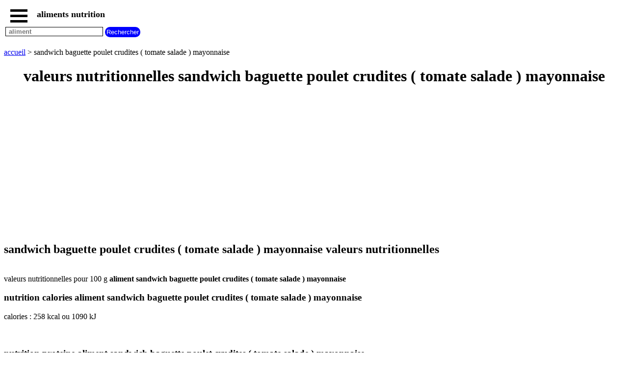

--- FILE ---
content_type: text/html; charset=UTF-8
request_url: https://www.aliments-nutrition.com/aliments.php?aliment=1143
body_size: 4274
content:
<!DOCTYPE html><html lang="fr"><HEAD>   <TITLE>valeurs nutritionnelles sandwich baguette poulet crudites ( tomate salade ) mayonnaise</TITLE><meta name="Description" content="aliment sandwich baguette poulet crudites ( tomate salade ) mayonnaise les valeurs nutritionnelles calories proteine glucides lipides vitamine les differents mineraux comme le calcium ou le fer" /><meta name="Keywords" content="aliment, aliments, nutrition, sandwich baguette poulet crudites ( tomate salade ) mayonnaise" /><meta http-equiv="Content-language" content="fr"><meta name="expires" content="never"><meta name="revisit-after" content="7 days"><meta name="ROBOTS" content="all"><meta http-equiv="Content-Type" content="text/html; charset=utf-8" /><meta name="viewport" content="width=device-width,initial-scale=1" /><link rel="canonical" href="https://www.aliments-nutrition.com/aliments.php?aliment=1143"><link rel="shortcut icon" href="https://www.aliments-nutrition.com/images/favicon.ico"><meta property="og:site_name" content="alimentation nutrition les valeurs nutritionnelles des aliments" /><meta property="og:type" content="website" /><meta property="og:locale" content="fr_FR" /><meta property="og:title" content="valeurs nutritionnelles sandwich baguette poulet crudites ( tomate salade ) mayonnaise" /><meta property="og:description" content="aliment sandwich baguette poulet crudites ( tomate salade ) mayonnaise les valeurs nutritionnelles calories proteine glucides lipides vitamine les differents mineraux comme le calcium ou le fer" /><meta property="og:url" content="https://www.aliments-nutrition.com/aliments.php?aliment=1143" /><meta property="og:image" content="https://www.aliments-nutrition.com/images/logo-site.jpg" /><meta property="fb:app_id" content="606894302832822" /><meta name="twitter:card" content="summary" /><meta name="twitter:title" content="valeurs nutritionnelles sandwich baguette poulet crudites ( tomate salade ) mayonnaise" /><meta name="twitter:description" content="aliment sandwich baguette poulet crudites ( tomate salade ) mayonnaise les valeurs nutritionnelles calories proteine glucides lipides vitamine les differents mineraux comme le calcium ou le fer" /><meta name="twitter:site" content="@warauha" /><meta name="twitter:creator" content="@warauha" /><meta name="twitter:image" content="https://www.aliments-nutrition.com/images/logo-site.jpg" /><script type="application/ld+json">{"@context": "http://schema.org/","@type": "BreadcrumbList","itemListElement":[{"@type":"ListItem","position":1,"name":"aliments nutrition","item":"https://www.aliments-nutrition.com"},{"@type":"ListItem","position":2,"name":"sandwich baguette poulet crudites ( tomate salade ) mayonnaise","item":"https://www.aliments-nutrition.com/aliments.php?aliment=1143"}]} </script><script> function fctbtmenu() { document.getElementById("bdsidenav").style.width = "250px"; document.getElementById("bdmain").style.marginLeft = "250px"; } function fctbtmenucl() { document.getElementById("bdsidenav").style.width = "0"; document.getElementById("bdmain").style.marginLeft= "0"; } window.onscroll = function() {fctscroll()}; function fctscroll() { if (document.body.scrollTop > 20 || document.documentElement.scrollTop > 20) { document.getElementById("bttop").style.display = "inline-block"; } else { document.getElementById("bttop").style.display = "none"; } } function fcttop() { document.body.scrollTop = 0; document.documentElement.scrollTop = 0; } </script><style>.clnav {    overflow: hidden;    background-color: white;    position: fixed;    top: 0;    width: 100%;}.clnav .clbtmenu {    display: inline-block;    cursor: pointer;    font-size: 1rem;      border: none;    outline: none;    color: black;    padding: 10px 10px 5px 10px;    background-color: white;    font-weight: bold;     vertical-align:middle;}.clnav .clbtmenum {    display: inline-block;    font-size: 1.10rem;      border: none;    outline: none;    color: black;    padding: 10px 5px 5px 5px;    background-color: white;    font-weight: bold;     vertical-align:middle;}.clbar {    width: 35px;    height: 5px;    background-color: black;    margin: 6px 0px 0px 0px;}#bttop {  display: none;  border: none;  outline: none;  background-color: red;  color: white;  cursor: pointer;  padding: 5px;  border-radius: 10px;  vertical-align:middle;}#bttop:hover {  background-color: green;}#btrech {  display: inline-block;  border: none;  outline: none;  background-color: blue;  color: white;  cursor: pointer;  padding: 3px;  border-radius: 10px;  vertical-align:middle;}#btrech:hover {  background-color: orange;}#idrech {  display: inline-block;  box-sizing: border-box;  border: 1px solid black;  outline: none;  background-color: white;  color: black;  font-weight: bold; }#bdnav {    height: 100px;}.clsidenav {    overflow: hidden;    height: 100%;    width: 0;    position: fixed;    z-index: 1;    top: 0;    left: 0;    overflow-x: hidden;    padding-top: 40px;    font-size: 0.75rem;      display: block;    color: black;    text-align: left;    background-color: rgba(0,0,0,0.1);}.clsidenav a {    font-size: 1rem;      padding: 4px 4px 4px 4px;    text-decoration: none;    display: block;    color: black;    text-align: left;    font-weight: bold; }.clsidenav .btmenucl {    position: absolute;    top: 0;    right: 25px;    font-size: 36px;    margin-left: 50px;}.clautocomplete {  position: relative;  display: inline-block;}.clautocomplete-items {  position: absolute;  z-index: 99;  top: 100%;  left: 0;  right: 0;}.clautocomplete-items div {  padding: 2px;  cursor: pointer;  background-color: white; }</style><style>.claccordion {  background-color: #eee;  color: black;  font-weight: bold;   cursor: pointer;  padding: 18px;  width: 100%;  border: none;  text-align: left;  outline: none;}.clactive, .claccordion:hover {  background-color: #ccc; }.claccordion:after {  content: "\002B";  color: black;  font-weight: bold;  float: right;  margin-left: 5px;}.clactive:after {  content: "\2212";}.clpanel {  padding: 0 18px;  max-height: 0;  background-color: white;  overflow: hidden;}.clpanel a {    padding: 10px 0;    display: block;    text-align: left;}</style><script async src="https://pagead2.googlesyndication.com/pagead/js/adsbygoogle.js?client=ca-pub-3705835336136782"
     crossorigin="anonymous"></script>
</HEAD><BODY><div id="bdsidenav" class="clsidenav"><a href="javascript:void(0)" class="btmenucl" onclick="fctbtmenucl()">&times;</a><a href="https://www.aliments-nutrition.com">accueil</a><a href="https://www.aliments-nutrition.com/tous-les-aliments.php">tous les aliments</a><a href="https://www.aliments-nutrition.com/aliments-les-plus-riches.php">aliments les plus riches en</a><a href="https://www.aliments-nutrition.com/aliments-familles.php">aliments par familles</a>aliments commencant par<table><tr><td><a href="https://www.aliments-nutrition.com/lettre-A.php">A</a></td><td><a href="https://www.aliments-nutrition.com/lettre-B.php">B</a></td><td><a href="https://www.aliments-nutrition.com/lettre-C.php">C</a></td><td><a href="https://www.aliments-nutrition.com/lettre-D.php">D</a></td><td><a href="https://www.aliments-nutrition.com/lettre-E.php">E</a></td><td><a href="https://www.aliments-nutrition.com/lettre-F.php">F</a></td><td><a href="https://www.aliments-nutrition.com/lettre-G.php">G</a></td></tr><tr><td><a href="https://www.aliments-nutrition.com/lettre-H.php">H</a></td><td><a href="https://www.aliments-nutrition.com/lettre-I.php">I</a></td><td><a href="https://www.aliments-nutrition.com/lettre-J.php">J</a></td><td><a href="https://www.aliments-nutrition.com/lettre-K.php">K</a></td><td><a href="https://www.aliments-nutrition.com/lettre-L.php">L</a></td><td><a href="https://www.aliments-nutrition.com/lettre-M.php">M</a></td><td><a href="https://www.aliments-nutrition.com/lettre-N.php">N</a></td></tr><tr><td><a href="https://www.aliments-nutrition.com/lettre-O.php">O</a></td><td><a href="https://www.aliments-nutrition.com/lettre-P.php">P</a></td><td><a href="https://www.aliments-nutrition.com/lettre-Q.php">Q</a></td><td><a href="https://www.aliments-nutrition.com/lettre-R.php">R</a></td><td><a href="https://www.aliments-nutrition.com/lettre-S.php">S</a></td><td><a href="https://www.aliments-nutrition.com/lettre-T.php">T</a></td><td><a href="https://www.aliments-nutrition.com/lettre-U.php">U</a></td></tr><tr><td><a href="https://www.aliments-nutrition.com/lettre-V.php">V</a></td><td><a href="https://www.aliments-nutrition.com/lettre-W.php">W</a></td><td><a href="https://www.aliments-nutrition.com/lettre-X.php">X</a></td><td><a href="https://www.aliments-nutrition.com/lettre-Y.php">Y</a></td><td><a href="https://www.aliments-nutrition.com/lettre-Z.php">Z</a></td></tr></table></div><div id="bdmain"><div id="bdnav" class="clnav">   <table>   <tr>   <td>  <div class="clbtmenu" onclick="fctbtmenu()">    <div class="clbar"></div>    <div class="clbar"></div>    <div class="clbar"></div>  </div>  <div class="clbtmenum">aliments nutrition</div>  <button onclick="fcttop()" id="bttop" >Top</button>  </td>  </tr>  <tr>  <td>  <div class="clautocomplete">  <input id="idrech" type=text name=rech value="" placeholder=" aliment" size=23>  </div>  <input id="btrech" type=submit name=envoi value="Rechercher">  </td>  </tr>  </table></div><br><br><br><br><br><a href='https://www.aliments-nutrition.com'>accueil</a> > sandwich baguette poulet crudites ( tomate salade ) mayonnaise<br><center><h1>valeurs nutritionnelles  sandwich baguette poulet crudites ( tomate salade ) mayonnaise</h1></center><div>
<script async src="https://pagead2.googlesyndication.com/pagead/js/adsbygoogle.js?client=ca-pub-3705835336136782"
     crossorigin="anonymous"></script>
<!-- alimadapt -->
<ins class="adsbygoogle"
     style="display:block"
     data-ad-client="ca-pub-3705835336136782"
     data-ad-slot="3255491156"
     data-ad-format="auto"
     data-full-width-responsive="true"></ins>
<script>
(adsbygoogle = window.adsbygoogle || []).push({});
</script>
</div><h2>sandwich baguette poulet crudites ( tomate salade ) mayonnaise valeurs nutritionnelles</h2><br>valeurs nutritionnelles pour 100 g <strong>aliment sandwich baguette poulet crudites ( tomate salade ) mayonnaise</strong> <br><h3>nutrition calories aliment sandwich baguette poulet crudites ( tomate salade ) mayonnaise</h3>calories : 258 kcal ou 1090 kJ<br><br><br><h3>nutrition proteine aliment sandwich baguette poulet crudites ( tomate salade ) mayonnaise</h3>proteine : 10,1 g<br><br><h3>nutrition glucides aliment sandwich baguette poulet crudites ( tomate salade ) mayonnaise</h3>glucides : 34,1 g<br><br> - dont sucres : 2,62 g<br><br> - dont amidon : 31,5 g<br><br> - dont fibres : 2,21 g<br><br><h3>nutrition lipides aliment sandwich baguette poulet crudites ( tomate salade ) mayonnaise</h3>lipides : 8,54 g<br><br> - dont acides gras satures : 1,68 g<br><br> - dont acides gras monoinsatures : 2,66 g<br><br> - dont dont acides gras polyinsatures : 3,34 g<br><br> - dont cholesterol : 23,3 mg<br><br><h3>nutrition vitamine aliment sandwich baguette poulet crudites ( tomate salade ) mayonnaise</h3>vitamine A ( retinol ) : 1,84 µg<br><br>vitamine C : 3,61 mg<br><br>vitamine D : 0,069 µg<br><br>vitamine E : 2,56 mg<br><br>vitamine B1 ( thiamine ) : 0,0695 mg<br><br>vitamine B2 ( riboflavine ) : 0,0663 mg<br><br>vitamine B3 ( niacine ) : 1,85 mg<br><br>vitamine B5 ( acide pantothenique ) : 0,405 mg<br><br>vitamine B6 : 0,147 mg<br><br>vitamine B9 ( folates totaux ) : 20,4 µg<br><br>vitamine B12 : 0,0797 µg<br><br>vitamine K1 : 0 µg<br><br>vitamine K2 : 0 µg<br><br>Beta carotene : 111 µg<br><br><h3>nutrition mineraux aliment sandwich baguette poulet crudites ( tomate salade ) mayonnaise</h3> calcium : 27,4 mg<br><br> cuivre : 0,142 mg<br><br> fer : 1,04 mg<br><br> iode : 12,7 µg<br><br> magnesium : 20,2 mg<br><br> manganese : 0,351 mg<br><br> phosphore : 96,7 mg<br><br> potassium : 167 mg<br><br> selenium : 9,39 µg<br><br> sodium : 513 mg<br><br> zinc : 0,714 mg<h3>nutrition autres elements aliment sandwich baguette poulet crudites ( tomate salade ) mayonnaise</h3> eau : 43,2 g<br><br> polyols totaux : 0 g<br><br> acides organiques : 0 g<br><br><br><a href='https://www.aliments-nutrition.com'>accueil</a> > sandwich baguette poulet crudites ( tomate salade ) mayonnaise<br><br><br><br><br>les valeurs nutritionnelles des aliments sont des valeurs moyennes<br><br>Les donnees presentees sur ce site sont issues de la Table de composition nutritionnelle Ciqual 2013 realisee par l'Agence nationale de securite sanitaire de l'alimentation, de l'environnement et du travail (Anses).<br><br><br><center><a href='https://www.aliments-nutrition.com/mentions-legales.php' title='mentions legales'>mentions legales</A></center><br><br><button class="claccordion">tous nos sites</button><div class="clpanel"><a href="https://www.tous-les-additifs-alimentaires.com" target="_blank" title="additifs alimentaires" >les additifs alimentaires</a><a href="https://www.carte-de-france.warau.fr" target="_blank" title="carte de france" >carte de france</a><a href="https://www.recettesdalsace.com" target="_blank" title="recettes d alsace les recettes alsaciennes traditionnelles" >recettes d alsace les recettes alsaciennes traditionnelles</a><a href="https://www.les-prenoms.net" target="_blank" title="les prenoms" >les prenoms</a><a href="https://www.lescodespostaux.warau.fr" target="_blank" title="code postal des villes et villages en france" >code postal des villes et villages en france</a><a href="https://www.villesdumonde.fr" target="_blank" title="villes du monde" >villes du monde</a><a href="https://www.indicatif-telephonique.warau.fr" target="_blank" title="indicatif telephonique des pays" >indicatif telephonique des pays</a><a href="https://www.meteo-des-villes.net" target="_blank" title="meteo des villes" >meteo des villes en france et dans le monde</a><a href="https://www.appel-international.net" target="_blank" title="appel international" >appel international</a><a href="https://www.les-signes-chinois.warau.fr" target="_blank" title="les signes chinois" >les signes chinois</a><a href="https://www.warau.fr" target="_blank" title="codes pays" >les codes des pays</a></div><br><br><br><br><br><br><br><br><br><br><br><br><script> var acc = document.getElementsByClassName("claccordion"); var i; for (i = 0; i < acc.length; i++) {   acc[i].addEventListener("click", function() {     this.classList.toggle("clactive");     var panel = this.nextElementSibling;     if (panel.style.maxHeight){       panel.style.maxHeight = null;     } else {       panel.style.maxHeight = panel.scrollHeight + "px";     }   }); } </script> <script> function autocomplete(inp, arr) {   var currentFocus;   inp.addEventListener("input", function(e) {       var a, b, i, val = this.value;       closeAllLists();       if (!val) { return false;}       currentFocus = -1;       document.getElementById("bdnav").style.height = "100%";      a = document.createElement("DIV");       a.setAttribute("id", this.id + "idautocomplete-list");       a.setAttribute("class", "clautocomplete-items");       this.parentNode.appendChild(a);       for (i = 0; i < arr.length; i++) {         if (arr[i].nom.substr(0, val.length).toUpperCase() == val.toUpperCase()) {           b = document.createElement("DIV");           b.innerHTML = "<strong>" + arr[i].nom.substr(0, val.length) + "</strong>";           b.innerHTML += arr[i].nom.substr(val.length);           b.innerHTML += "<input type='hidden' value='" + arr[i].id + "'>";            b.addEventListener("click", function(e) {               wtab = this.getElementsByTagName("input")[0].value;               closeAllLists();               location.href = "https://www.aliments-nutrition.com/aliments.php?aliment=" + wtab;           });           a.appendChild(b);         }       }   });   function closeAllLists(elmnt) {     document.getElementById("bdnav").style.height = "100px";    var x = document.getElementsByClassName("clautocomplete-items");     for (var i = 0; i < x.length; i++) {       if (elmnt != x[i] && elmnt != inp) {         x[i].parentNode.removeChild(x[i]);       }     }   }   document.addEventListener("click", function (e) {       closeAllLists(e.target);       }); } var tabali; var xmlObj = new XMLHttpRequest();function handleRequestStateChange(){  if(xmlObj.readyState == 4 && xmlObj.status==200){    tabali = JSON.parse(xmlObj.response);     autocomplete(document.getElementById("idrech"), tabali );     }  }  xmlObj.open("GET","https://www.aliments-nutrition.com/jsonalim.php",true);xmlObj.onreadystatechange = handleRequestStateChange;xmlObj.send();</script> 
</BODY>
</HTML>


--- FILE ---
content_type: text/html; charset=utf-8
request_url: https://www.google.com/recaptcha/api2/aframe
body_size: 252
content:
<!DOCTYPE HTML><html><head><meta http-equiv="content-type" content="text/html; charset=UTF-8"></head><body><script nonce="CxTy2KMjvWGGnf1VZXCBBw">/** Anti-fraud and anti-abuse applications only. See google.com/recaptcha */ try{var clients={'sodar':'https://pagead2.googlesyndication.com/pagead/sodar?'};window.addEventListener("message",function(a){try{if(a.source===window.parent){var b=JSON.parse(a.data);var c=clients[b['id']];if(c){var d=document.createElement('img');d.src=c+b['params']+'&rc='+(localStorage.getItem("rc::a")?sessionStorage.getItem("rc::b"):"");window.document.body.appendChild(d);sessionStorage.setItem("rc::e",parseInt(sessionStorage.getItem("rc::e")||0)+1);localStorage.setItem("rc::h",'1768865317195');}}}catch(b){}});window.parent.postMessage("_grecaptcha_ready", "*");}catch(b){}</script></body></html>